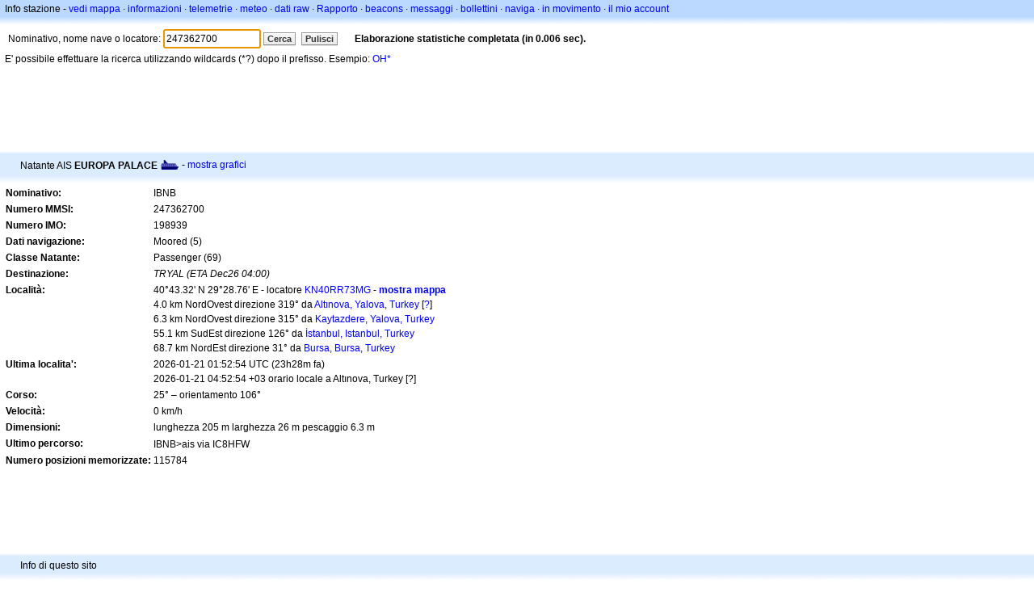

--- FILE ---
content_type: text/html; charset=utf-8
request_url: https://www.google.com/recaptcha/api2/aframe
body_size: 268
content:
<!DOCTYPE HTML><html><head><meta http-equiv="content-type" content="text/html; charset=UTF-8"></head><body><script nonce="896yTHQsnEwVwK7bWKhF2Q">/** Anti-fraud and anti-abuse applications only. See google.com/recaptcha */ try{var clients={'sodar':'https://pagead2.googlesyndication.com/pagead/sodar?'};window.addEventListener("message",function(a){try{if(a.source===window.parent){var b=JSON.parse(a.data);var c=clients[b['id']];if(c){var d=document.createElement('img');d.src=c+b['params']+'&rc='+(localStorage.getItem("rc::a")?sessionStorage.getItem("rc::b"):"");window.document.body.appendChild(d);sessionStorage.setItem("rc::e",parseInt(sessionStorage.getItem("rc::e")||0)+1);localStorage.setItem("rc::h",'1769044867266');}}}catch(b){}});window.parent.postMessage("_grecaptcha_ready", "*");}catch(b){}</script></body></html>